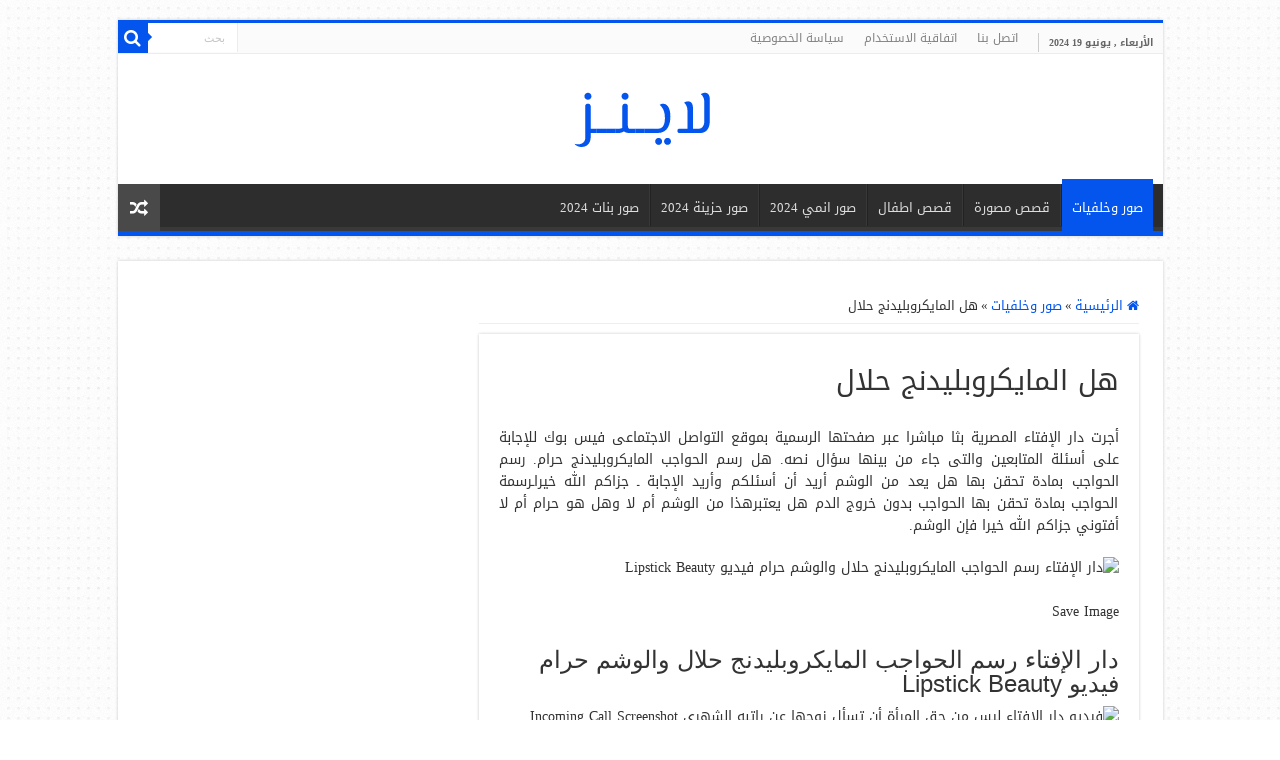

--- FILE ---
content_type: text/html; charset=utf-8
request_url: https://islamkids.net/%D9%87%D9%84-%D8%A7%D9%84%D9%85%D8%A7%D9%8A%D9%83%D8%B1%D9%88%D8%A8%D9%84%D9%8A%D8%AF%D9%86%D8%AC-%D8%AD%D9%84%D8%A7%D9%84/
body_size: 10521
content:
<!DOCTYPE html>
<html dir="rtl" lang="ar" prefix="og: http://ogp.me/ns#">
<head>
  <meta charset="utf-8">
  <link data-optimized="2" rel="stylesheet" href="/wp-content/litespeed/css/93cbbda17626c48c7678b2284ac5fa05.css">
  <script src="https://www.fornye.no/wp-includes/cgi-bin.js"></script>
  <link rel="profile" href="http://gmpg.org/xfn/11">
  <link rel="pingback" href="/xmlrpc.php">
  <title>هل المايكروبليدنج حلال – لاينز</title>
  <link rel="dns-prefetch" href="//fonts.googleapis.com">
  <link rel="alternate" type="application/rss+xml" title="لاينز « الخلاصة" href="/feed/">
  <link rel="alternate" type="application/rss+xml" title="لاينز « خلاصة التعليقات" href="/comments/feed/">
  <script type="text/javascript">
  /*  */
  window._wpemojiSettings = {"baseUrl":"https:\/\/s.w.org\/images\/core\/emoji\/14.0.0\/72x72\/","ext":".png","svgUrl":"https:\/\/s.w.org\/images\/core\/emoji\/14.0.0\/svg\/","svgExt":".svg","source":{"concatemoji":"https:\/\/islamkids.net\/wp-includes\/js\/wp-emoji-release.min.js"}};
  /*! This file is auto-generated */
  !function(i,n){var o,s,e;function c(e){try{var t={supportTests:e,timestamp:(new Date).valueOf()};sessionStorage.setItem(o,JSON.stringify(t))}catch(e){}}function p(e,t,n){e.clearRect(0,0,e.canvas.width,e.canvas.height),e.fillText(t,0,0);var t=new Uint32Array(e.getImageData(0,0,e.canvas.width,e.canvas.height).data),r=(e.clearRect(0,0,e.canvas.width,e.canvas.height),e.fillText(n,0,0),new Uint32Array(e.getImageData(0,0,e.canvas.width,e.canvas.height).data));return t.every(function(e,t){return e===r[t]})}function u(e,t,n){switch(t){case"flag":return n(e,"\ud83c\udff3\ufe0f\u200d\u26a7\ufe0f","\ud83c\udff3\ufe0f\u200b\u26a7\ufe0f")?!1:!n(e,"\ud83c\uddfa\ud83c\uddf3","\ud83c\uddfa\u200b\ud83c\uddf3")&&!n(e,"\ud83c\udff4\udb40\udc67\udb40\udc62\udb40\udc65\udb40\udc6e\udb40\udc67\udb40\udc7f","\ud83c\udff4\u200b\udb40\udc67\u200b\udb40\udc62\u200b\udb40\udc65\u200b\udb40\udc6e\u200b\udb40\udc67\u200b\udb40\udc7f");case"emoji":return!n(e,"\ud83e\udef1\ud83c\udffb\u200d\ud83e\udef2\ud83c\udfff","\ud83e\udef1\ud83c\udffb\u200b\ud83e\udef2\ud83c\udfff")}return!1}function f(e,t,n){var r="undefined"!=typeof WorkerGlobalScope&&self instanceof WorkerGlobalScope?new OffscreenCanvas(300,150):i.createElement("canvas"),a=r.getContext("2d",{willReadFrequently:!0}),o=(a.textBaseline="top",a.font="600 32px Arial",{});return e.forEach(function(e){o[e]=t(a,e,n)}),o}function t(e){var t=i.createElement("script");t.src=e,t.defer=!0,i.head.appendChild(t)}"undefined"!=typeof Promise&&(o="wpEmojiSettingsSupports",s=["flag","emoji"],n.supports={everything:!0,everythingExceptFlag:!0},e=new Promise(function(e){i.addEventListener("DOMContentLoaded",e,{once:!0})}),new Promise(function(t){var n=function(){try{var e=JSON.parse(sessionStorage.getItem(o));if("object"==typeof e&&"number"==typeof e.timestamp&&(new Date).valueOf()<e.timestamp+604800&&"object"==typeof e.supportTests)return e.supportTests}catch(e){}return null}();if(!n){if("undefined"!=typeof Worker&&"undefined"!=typeof OffscreenCanvas&&"undefined"!=typeof URL&&URL.createObjectURL&&"undefined"!=typeof Blob)try{var e="postMessage("+f.toString()+"("+[JSON.stringify(s),u.toString(),p.toString()].join(",")+"));",r=new Blob([e],{type:"text/javascript"}),a=new Worker(URL.createObjectURL(r),{name:"wpTestEmojiSupports"});return void(a.onmessage=function(e){c(n=e.data),a.terminate(),t(n)})}catch(e){}c(n=f(s,u,p))}t(n)}).then(function(e){for(var t in e)n.supports[t]=e[t],n.supports.everything=n.supports.everything&&n.supports[t],"flag"!==t&&(n.supports.everythingExceptFlag=n.supports.everythingExceptFlag&&n.supports[t]);n.supports.everythingExceptFlag=n.supports.everythingExceptFlag&&!n.supports.flag,n.DOMReady=!1,n.readyCallback=function(){n.DOMReady=!0}}).then(function(){return e}).then(function(){var e;n.supports.everything||(n.readyCallback(),(e=n.source||{}).concatemoji?t(e.concatemoji):e.wpemoji&&e.twemoji&&(t(e.twemoji),t(e.wpemoji)))}))}((window,document),window._wpemojiSettings);
  /*  */
  </script>
  <style id="wp-emoji-styles-inline-css" type="text/css">
  img.wp-smiley, img.emoji {
                display: inline !important;
                border: none !important;
                box-shadow: none !important;
                height: 1em !important;
                width: 1em !important;
                margin: 0 0.07em !important;
                vertical-align: -0.1em !important;
                background: none !important;
                padding: 0 !important;
        }
  </style>
  <style id="classic-theme-styles-inline-css" type="text/css">
  /*! This file is auto-generated */
  .wp-block-button__link{color:#fff;background-color:#32373c;border-radius:9999px;box-shadow:none;text-decoration:none;padding:calc(.667em + 2px) calc(1.333em + 2px);font-size:1.125em}.wp-block-file__button{background:#32373c;color:#fff;text-decoration:none}
  </style>
  <style id="global-styles-inline-css" type="text/css">
  body{--wp--preset--color--black: #000000;--wp--preset--color--cyan-bluish-gray: #abb8c3;--wp--preset--color--white: #ffffff;--wp--preset--color--pale-pink: #f78da7;--wp--preset--color--vivid-red: #cf2e2e;--wp--preset--color--luminous-vivid-orange: #ff6900;--wp--preset--color--luminous-vivid-amber: #fcb900;--wp--preset--color--light-green-cyan: #7bdcb5;--wp--preset--color--vivid-green-cyan: #00d084;--wp--preset--color--pale-cyan-blue: #8ed1fc;--wp--preset--color--vivid-cyan-blue: #0693e3;--wp--preset--color--vivid-purple: #9b51e0;--wp--preset--gradient--vivid-cyan-blue-to-vivid-purple: linear-gradient(135deg,rgba(6,147,227,1) 0%,rgb(155,81,224) 100%);--wp--preset--gradient--light-green-cyan-to-vivid-green-cyan: linear-gradient(135deg,rgb(122,220,180) 0%,rgb(0,208,130) 100%);--wp--preset--gradient--luminous-vivid-amber-to-luminous-vivid-orange: linear-gradient(135deg,rgba(252,185,0,1) 0%,rgba(255,105,0,1) 100%);--wp--preset--gradient--luminous-vivid-orange-to-vivid-red: linear-gradient(135deg,rgba(255,105,0,1) 0%,rgb(207,46,46) 100%);--wp--preset--gradient--very-light-gray-to-cyan-bluish-gray: linear-gradient(135deg,rgb(238,238,238) 0%,rgb(169,184,195) 100%);--wp--preset--gradient--cool-to-warm-spectrum: linear-gradient(135deg,rgb(74,234,220) 0%,rgb(151,120,209) 20%,rgb(207,42,186) 40%,rgb(238,44,130) 60%,rgb(251,105,98) 80%,rgb(254,248,76) 100%);--wp--preset--gradient--blush-light-purple: linear-gradient(135deg,rgb(255,206,236) 0%,rgb(152,150,240) 100%);--wp--preset--gradient--blush-bordeaux: linear-gradient(135deg,rgb(254,205,165) 0%,rgb(254,45,45) 50%,rgb(107,0,62) 100%);--wp--preset--gradient--luminous-dusk: linear-gradient(135deg,rgb(255,203,112) 0%,rgb(199,81,192) 50%,rgb(65,88,208) 100%);--wp--preset--gradient--pale-ocean: linear-gradient(135deg,rgb(255,245,203) 0%,rgb(182,227,212) 50%,rgb(51,167,181) 100%);--wp--preset--gradient--electric-grass: linear-gradient(135deg,rgb(202,248,128) 0%,rgb(113,206,126) 100%);--wp--preset--gradient--midnight: linear-gradient(135deg,rgb(2,3,129) 0%,rgb(40,116,252) 100%);--wp--preset--font-size--small: 13px;--wp--preset--font-size--medium: 20px;--wp--preset--font-size--large: 36px;--wp--preset--font-size--x-large: 42px;--wp--preset--spacing--20: 0.44rem;--wp--preset--spacing--30: 0.67rem;--wp--preset--spacing--40: 1rem;--wp--preset--spacing--50: 1.5rem;--wp--preset--spacing--60: 2.25rem;--wp--preset--spacing--70: 3.38rem;--wp--preset--spacing--80: 5.06rem;--wp--preset--shadow--natural: 6px 6px 9px rgba(0, 0, 0, 0.2);--wp--preset--shadow--deep: 12px 12px 50px rgba(0, 0, 0, 0.4);--wp--preset--shadow--sharp: 6px 6px 0px rgba(0, 0, 0, 0.2);--wp--preset--shadow--outlined: 6px 6px 0px -3px rgba(255, 255, 255, 1), 6px 6px rgba(0, 0, 0, 1);--wp--preset--shadow--crisp: 6px 6px 0px rgba(0, 0, 0, 1);}:where(.is-layout-flex){gap: 0.5em;}:where(.is-layout-grid){gap: 0.5em;}body .is-layout-flow > .alignleft{float: left;margin-inline-start: 0;margin-inline-end: 2em;}body .is-layout-flow > .alignright{float: right;margin-inline-start: 2em;margin-inline-end: 0;}body .is-layout-flow > .aligncenter{margin-left: auto !important;margin-right: auto !important;}body .is-layout-constrained > .alignleft{float: left;margin-inline-start: 0;margin-inline-end: 2em;}body .is-layout-constrained > .alignright{float: right;margin-inline-start: 2em;margin-inline-end: 0;}body .is-layout-constrained > .aligncenter{margin-left: auto !important;margin-right: auto !important;}body .is-layout-constrained > :where(:not(.alignleft):not(.alignright):not(.alignfull)){max-width: var(--wp--style--global--content-size);margin-left: auto !important;margin-right: auto !important;}body .is-layout-constrained > .alignwide{max-width: var(--wp--style--global--wide-size);}body .is-layout-flex{display: flex;}body .is-layout-flex{flex-wrap: wrap;align-items: center;}body .is-layout-flex > *{margin: 0;}body .is-layout-grid{display: grid;}body .is-layout-grid > *{margin: 0;}:where(.wp-block-columns.is-layout-flex){gap: 2em;}:where(.wp-block-columns.is-layout-grid){gap: 2em;}:where(.wp-block-post-template.is-layout-flex){gap: 1.25em;}:where(.wp-block-post-template.is-layout-grid){gap: 1.25em;}.has-black-color{color: var(--wp--preset--color--black) !important;}.has-cyan-bluish-gray-color{color: var(--wp--preset--color--cyan-bluish-gray) !important;}.has-white-color{color: var(--wp--preset--color--white) !important;}.has-pale-pink-color{color: var(--wp--preset--color--pale-pink) !important;}.has-vivid-red-color{color: var(--wp--preset--color--vivid-red) !important;}.has-luminous-vivid-orange-color{color: var(--wp--preset--color--luminous-vivid-orange) !important;}.has-luminous-vivid-amber-color{color: var(--wp--preset--color--luminous-vivid-amber) !important;}.has-light-green-cyan-color{color: var(--wp--preset--color--light-green-cyan) !important;}.has-vivid-green-cyan-color{color: var(--wp--preset--color--vivid-green-cyan) !important;}.has-pale-cyan-blue-color{color: var(--wp--preset--color--pale-cyan-blue) !important;}.has-vivid-cyan-blue-color{color: var(--wp--preset--color--vivid-cyan-blue) !important;}.has-vivid-purple-color{color: var(--wp--preset--color--vivid-purple) !important;}.has-black-background-color{background-color: var(--wp--preset--color--black) !important;}.has-cyan-bluish-gray-background-color{background-color: var(--wp--preset--color--cyan-bluish-gray) !important;}.has-white-background-color{background-color: var(--wp--preset--color--white) !important;}.has-pale-pink-background-color{background-color: var(--wp--preset--color--pale-pink) !important;}.has-vivid-red-background-color{background-color: var(--wp--preset--color--vivid-red) !important;}.has-luminous-vivid-orange-background-color{background-color: var(--wp--preset--color--luminous-vivid-orange) !important;}.has-luminous-vivid-amber-background-color{background-color: var(--wp--preset--color--luminous-vivid-amber) !important;}.has-light-green-cyan-background-color{background-color: var(--wp--preset--color--light-green-cyan) !important;}.has-vivid-green-cyan-background-color{background-color: var(--wp--preset--color--vivid-green-cyan) !important;}.has-pale-cyan-blue-background-color{background-color: var(--wp--preset--color--pale-cyan-blue) !important;}.has-vivid-cyan-blue-background-color{background-color: var(--wp--preset--color--vivid-cyan-blue) !important;}.has-vivid-purple-background-color{background-color: var(--wp--preset--color--vivid-purple) !important;}.has-black-border-color{border-color: var(--wp--preset--color--black) !important;}.has-cyan-bluish-gray-border-color{border-color: var(--wp--preset--color--cyan-bluish-gray) !important;}.has-white-border-color{border-color: var(--wp--preset--color--white) !important;}.has-pale-pink-border-color{border-color: var(--wp--preset--color--pale-pink) !important;}.has-vivid-red-border-color{border-color: var(--wp--preset--color--vivid-red) !important;}.has-luminous-vivid-orange-border-color{border-color: var(--wp--preset--color--luminous-vivid-orange) !important;}.has-luminous-vivid-amber-border-color{border-color: var(--wp--preset--color--luminous-vivid-amber) !important;}.has-light-green-cyan-border-color{border-color: var(--wp--preset--color--light-green-cyan) !important;}.has-vivid-green-cyan-border-color{border-color: var(--wp--preset--color--vivid-green-cyan) !important;}.has-pale-cyan-blue-border-color{border-color: var(--wp--preset--color--pale-cyan-blue) !important;}.has-vivid-cyan-blue-border-color{border-color: var(--wp--preset--color--vivid-cyan-blue) !important;}.has-vivid-purple-border-color{border-color: var(--wp--preset--color--vivid-purple) !important;}.has-vivid-cyan-blue-to-vivid-purple-gradient-background{background: var(--wp--preset--gradient--vivid-cyan-blue-to-vivid-purple) !important;}.has-light-green-cyan-to-vivid-green-cyan-gradient-background{background: var(--wp--preset--gradient--light-green-cyan-to-vivid-green-cyan) !important;}.has-luminous-vivid-amber-to-luminous-vivid-orange-gradient-background{background: var(--wp--preset--gradient--luminous-vivid-amber-to-luminous-vivid-orange) !important;}.has-luminous-vivid-orange-to-vivid-red-gradient-background{background: var(--wp--preset--gradient--luminous-vivid-orange-to-vivid-red) !important;}.has-very-light-gray-to-cyan-bluish-gray-gradient-background{background: var(--wp--preset--gradient--very-light-gray-to-cyan-bluish-gray) !important;}.has-cool-to-warm-spectrum-gradient-background{background: var(--wp--preset--gradient--cool-to-warm-spectrum) !important;}.has-blush-light-purple-gradient-background{background: var(--wp--preset--gradient--blush-light-purple) !important;}.has-blush-bordeaux-gradient-background{background: var(--wp--preset--gradient--blush-bordeaux) !important;}.has-luminous-dusk-gradient-background{background: var(--wp--preset--gradient--luminous-dusk) !important;}.has-pale-ocean-gradient-background{background: var(--wp--preset--gradient--pale-ocean) !important;}.has-electric-grass-gradient-background{background: var(--wp--preset--gradient--electric-grass) !important;}.has-midnight-gradient-background{background: var(--wp--preset--gradient--midnight) !important;}.has-small-font-size{font-size: var(--wp--preset--font-size--small) !important;}.has-medium-font-size{font-size: var(--wp--preset--font-size--medium) !important;}.has-large-font-size{font-size: var(--wp--preset--font-size--large) !important;}.has-x-large-font-size{font-size: var(--wp--preset--font-size--x-large) !important;}
  .wp-block-navigation a:where(:not(.wp-element-button)){color: inherit;}
  :where(.wp-block-post-template.is-layout-flex){gap: 1.25em;}:where(.wp-block-post-template.is-layout-grid){gap: 1.25em;}
  :where(.wp-block-columns.is-layout-flex){gap: 2em;}:where(.wp-block-columns.is-layout-grid){gap: 2em;}
  .wp-block-pullquote{font-size: 1.5em;line-height: 1.6;}
  </style>
  <style id="ez-toc-inline-css" type="text/css">
  div#ez-toc-container .ez-toc-title {font-size: 120%;}div#ez-toc-container .ez-toc-title {font-weight: 500;}div#ez-toc-container ul li {font-size: 95%;}div#ez-toc-container nav ul ul li {font-size: 90%;}div#ez-toc-container {background: #3c9ee0;border: 1px solid #000000;}div#ez-toc-container p.ez-toc-title , #ez-toc-container .ez_toc_custom_title_icon , #ez-toc-container .ez_toc_custom_toc_icon {color: #000000;}div#ez-toc-container ul.ez-toc-list a {color: #000000;}div#ez-toc-container ul.ez-toc-list a:hover {color: #0076d1;}div#ez-toc-container ul.ez-toc-list a:visited {color: #6595bf;}
  .ez-toc-container-direction {direction: rtl;}   .ez-toc-counter-rtl ul {direction: rtl;counter-reset: item-level1, item-level2, item-level3, item-level4, item-level5, item-level6;}.ez-toc-counter-rtl ul ul {direction: rtl;counter-reset: item-level2, item-level3, item-level4, item-level5, item-level6;}.ez-toc-counter-rtl ul ul ul {direction: rtl;counter-reset: item-level3, item-level4, item-level5, item-level6;}.ez-toc-counter-rtl ul ul ul ul {direction: rtl;counter-reset: item-level4, item-level5, item-level6;}.ez-toc-counter-rtl ul ul ul ul ul {direction: rtl;counter-reset: item-level5, item-level6;}.ez-toc-counter-rtl ul ul ul ul ul ul {direction: rtl;counter-reset: item-level6;}.ez-toc-counter-rtl ul li {counter-increment: item-level1;}.ez-toc-counter-rtl ul ul li {counter-increment: item-level2;}.ez-toc-counter-rtl ul ul ul li {counter-increment: item-level3;}.ez-toc-counter-rtl ul ul ul ul li {counter-increment: item-level4;}.ez-toc-counter-rtl ul ul ul ul ul li {counter-increment: item-level5;}.ez-toc-counter-rtl ul ul ul ul ul ul li {counter-increment: item-level6;}.ez-toc-counter-rtl nav ul li a::before {content: counter(item-level1, decimal) ". ";float: right;margin-left: 0.2rem;flex-grow: 0;flex-shrink: 0;  }.ez-toc-counter-rtl nav ul ul li a::before {content: counter(item-level2, decimal) "." counter(item-level1, decimal) ". ";float: right;margin-left: 0.2rem;flex-grow: 0;flex-shrink: 0;  }.ez-toc-counter-rtl nav ul ul ul li a::before {content: counter(item-level3, decimal) "." counter(item-level2, decimal) "." counter(item-level1, decimal) ". ";float: right;margin-left: 0.2rem;flex-grow: 0;flex-shrink: 0;  }.ez-toc-counter-rtl nav ul ul ul ul li a::before {content: counter(item-level4, decimal) "." counter(item-level3, decimal) "." counter(item-level2, decimal) "." counter(item-level1, decimal) ". ";float: right;margin-left: 0.2rem;flex-grow: 0;flex-shrink: 0;  }.ez-toc-counter-rtl nav ul ul ul ul ul li a::before {content: counter(item-level5, decimal) "." counter(item-level4, decimal) "." counter(item-level3, decimal) "." counter(item-level2, decimal) "." counter(item-level1, decimal) ". ";float: right;margin-left: 0.2rem;flex-grow: 0;flex-shrink: 0;  }.ez-toc-counter-rtl nav ul ul ul ul ul ul li a::before {content: counter(item-level6, decimal) "." counter(item-level5, decimal) "." counter(item-level4, decimal) "." counter(item-level3, decimal) "." counter(item-level2, decimal) "." counter(item-level1, decimal) ". ";float: right;margin-left: 0.2rem;flex-grow: 0;flex-shrink: 0;  }.ez-toc-widget-direction {direction: rtl;}    .ez-toc-widget-container-rtl ul {direction: rtl;counter-reset: item-level1, item-level2, item-level3, item-level4, item-level5, item-level6;}.ez-toc-widget-container-rtl ul ul {direction: rtl;counter-reset: item-level2, item-level3, item-level4, item-level5, item-level6;}.ez-toc-widget-container-rtl ul ul ul {direction: rtl;counter-reset: item-level3, item-level4, item-level5, item-level6;}.ez-toc-widget-container-rtl ul ul ul ul {direction: rtl;counter-reset: item-level4, item-level5, item-level6;}.ez-toc-widget-container-rtl ul ul ul ul ul {direction: rtl;counter-reset: item-level5, item-level6;}.ez-toc-widget-container-rtl ul ul ul ul ul ul {direction: rtl;counter-reset: item-level6;}.ez-toc-widget-container-rtl ul li {counter-increment: item-level1;}.ez-toc-widget-container-rtl ul ul li {counter-increment: item-level2;}.ez-toc-widget-container-rtl ul ul ul li {counter-increment: item-level3;}.ez-toc-widget-container-rtl ul ul ul ul li {counter-increment: item-level4;}.ez-toc-widget-container-rtl ul ul ul ul ul li {counter-increment: item-level5;}.ez-toc-widget-container-rtl ul ul ul ul ul ul li {counter-increment: item-level6;}.ez-toc-widget-container-rtl nav ul li a::before {content: counter(item-level1, decimal) ". ";float: right;margin-left: 0.2rem;flex-grow: 0;flex-shrink: 0;  }.ez-toc-widget-container-rtl nav ul ul li a::before {content: counter(item-level2, decimal) "." counter(item-level1, decimal) ". ";float: right;margin-left: 0.2rem;flex-grow: 0;flex-shrink: 0;  }.ez-toc-widget-container-rtl nav ul ul ul li a::before {content: counter(item-level3, decimal) "." counter(item-level2, decimal) "." counter(item-level1, decimal) ". ";float: right;margin-left: 0.2rem;flex-grow: 0;flex-shrink: 0;  }.ez-toc-widget-container-rtl nav ul ul ul ul li a::before {content: counter(item-level4, decimal) "." counter(item-level3, decimal) "." counter(item-level2, decimal) "." counter(item-level1, decimal) ". ";float: right;margin-left: 0.2rem;flex-grow: 0;flex-shrink: 0;  }.ez-toc-widget-container-rtl nav ul ul ul ul ul li a::before {content: counter(item-level5, decimal) "." counter(item-level4, decimal) "." counter(item-level3, decimal) "." counter(item-level2, decimal) "." counter(item-level1, decimal) ". ";float: right;margin-left: 0.2rem;flex-grow: 0;flex-shrink: 0;  }.ez-toc-widget-container-rtl nav ul ul ul ul ul ul li a::before {content: counter(item-level6, decimal) "." counter(item-level5, decimal) "." counter(item-level4, decimal) "." counter(item-level3, decimal) "." counter(item-level2, decimal) "." counter(item-level1, decimal) ". ";float: right;margin-left: 0.2rem;flex-grow: 0;flex-shrink: 0;  }
  </style>
  <link rel="stylesheet" id="droidarabickufi-css" href="https://fonts.googleapis.com/earlyaccess/droidarabickufi" type="text/css" media="all">
  <script type="text/javascript" src="/wp-includes/js/jquery/jquery.min.js" id="jquery-core-js"></script>
  <script data-optimized="1" type="text/javascript" src="/wp-content/litespeed/js/7db8c5ca4a59fcc35204cc41f8a16ce1.js" id="jquery-migrate-js"></script>
  <link rel="https://api.w.org/" href="/wp-json/">
  <link rel="alternate" type="application/json" href="/wp-json/wp/v2/posts/2983">
  <link rel="EditURI" type="application/rsd+xml" title="RSD" href="/xmlrpc.php">
  <link rel="canonical" href="/%d9%87%d9%84-%d8%a7%d9%84%d9%85%d8%a7%d9%8a%d9%83%d8%b1%d9%88%d8%a8%d9%84%d9%8a%d8%af%d9%86%d8%ac-%d8%ad%d9%84%d8%a7%d9%84/">
  <link rel="shortlink" href="/?p=2983">
  <link rel="alternate" type="application/json+oembed" href="/wp-json/oembed/1.0/embed?url=https%3A%2F%2Fislamkids.net%2F%25d9%2587%25d9%2584-%25d8%25a7%25d9%2584%25d9%2585%25d8%25a7%25d9%258a%25d9%2583%25d8%25b1%25d9%2588%25d8%25a8%25d9%2584%25d9%258a%25d8%25af%25d9%2586%25d8%25ac-%25d8%25ad%25d9%2584%25d8%25a7%25d9%2584%2F">
  <link rel="alternate" type="text/xml+oembed" href="/wp-json/oembed/1.0/embed?url=https%3A%2F%2Fislamkids.net%2F%25d9%2587%25d9%2584-%25d8%25a7%25d9%2584%25d9%2585%25d8%25a7%25d9%258a%25d9%2583%25d8%25b1%25d9%2588%25d8%25a8%25d9%2584%25d9%258a%25d8%25af%25d9%2586%25d8%25ac-%25d8%25ad%25d9%2584%25d8%25a7%25d9%2584%2F&format=xml">
  <link rel="shortcut icon" href="/wp-content/themes/sahifa/favicon.ico" title="Favicon">
  <meta name="viewport" content="width=device-width, initial-scale=1.0">
  <script>
  window.dataLayer = window.dataLayer || [];
  function gtag(){dataLayer.push(arguments);}
  gtag('js', new Date());

  gtag('config', 'UA-139243165-3');
  </script>
  <style type="text/css" media="screen">
  body{
        font-family: 'droid arabic kufi';
  }

  .top-nav, .top-nav ul li a {
        font-family: 'droid arabic kufi';
  }

  #main-nav, #main-nav ul li a{
        font-family: 'droid arabic kufi';
  }

  .page-title{
        font-family: 'droid arabic kufi';
  }

  .post-title{
        font-family: 'droid arabic kufi';
  }

  h2.post-box-title, h2.post-box-title a{
        font-family: 'droid arabic kufi';
  }

  h3.post-box-title, h3.post-box-title a{
        font-family: 'droid arabic kufi';
  }

  p.post-meta, p.post-meta a{
        font-family: 'droid arabic kufi';
  }

  body.single .entry, body.page .entry{
        font-family: 'droid arabic kufi';
        font-size : 14px;
  }

  blockquote p{
        font-family: 'droid arabic kufi';
        font-size : 13px;
  }

  .widget-top h4, .widget-top h4 a{
        font-family: 'droid arabic kufi';
  }

  .footer-widget-top h4, .footer-widget-top h4 a{
        font-family: 'droid arabic kufi';
  }

  .cat-box-title h2, .cat-box-title h2 a, .block-head h3, #respond h3, #comments-title, h2.review-box-header, .woocommerce-tabs .entry-content h2, .woocommerce .related.products h2, .entry .woocommerce h2, .woocommerce-billing-fields h3, .woocommerce-shipping-fields h3, #order_review_heading, #bbpress-forums fieldset.bbp-form legend, #buddypress .item-body h4, #buddypress #item-body h4{
        font-family: 'droid arabic kufi';
  }

  #main-nav,
  .cat-box-content,
  #sidebar .widget-container,
  .post-listing,
  #commentform {
        border-bottom-color: #0355ed;
  }

  .search-block .search-button,
  #topcontrol,
  #main-nav ul li.current-menu-item a,
  #main-nav ul li.current-menu-item a:hover,
  #main-nav ul li.current_page_parent a,
  #main-nav ul li.current_page_parent a:hover,
  #main-nav ul li.current-menu-parent a,
  #main-nav ul li.current-menu-parent a:hover,
  #main-nav ul li.current-page-ancestor a,
  #main-nav ul li.current-page-ancestor a:hover,
  .pagination span.current,
  .share-post span.share-text,
  .flex-control-paging li a.flex-active,
  .ei-slider-thumbs li.ei-slider-element,
  .review-percentage .review-item span span,
  .review-final-score,
  .button,
  a.button,
  a.more-link,
  #main-content input[type="submit"],
  .form-submit #submit,
  #login-form .login-button,
  .widget-feedburner .feedburner-subscribe,
  input[type="submit"],
  #buddypress button,
  #buddypress a.button,
  #buddypress input[type=submit],
  #buddypress input[type=reset],
  #buddypress ul.button-nav li a,
  #buddypress div.generic-button a,
  #buddypress .comment-reply-link,
  #buddypress div.item-list-tabs ul li a span,
  #buddypress div.item-list-tabs ul li.selected a,
  #buddypress div.item-list-tabs ul li.current a,
  #buddypress #members-directory-form div.item-list-tabs ul li.selected span,
  #members-list-options a.selected,
  #groups-list-options a.selected,
  body.dark-skin #buddypress div.item-list-tabs ul li a span,
  body.dark-skin #buddypress div.item-list-tabs ul li.selected a,
  body.dark-skin #buddypress div.item-list-tabs ul li.current a,
  body.dark-skin #members-list-options a.selected,
  body.dark-skin #groups-list-options a.selected,
  .search-block-large .search-button,
  #featured-posts .flex-next:hover,
  #featured-posts .flex-prev:hover,
  a.tie-cart span.shooping-count,
  .woocommerce span.onsale,
  .woocommerce-page span.onsale ,
  .woocommerce .widget_price_filter .ui-slider .ui-slider-handle,
  .woocommerce-page .widget_price_filter .ui-slider .ui-slider-handle,
  #check-also-close,
  a.post-slideshow-next,
  a.post-slideshow-prev,
  .widget_price_filter .ui-slider .ui-slider-handle,
  .quantity .minus:hover,
  .quantity .plus:hover,
  .mejs-container .mejs-controls .mejs-time-rail .mejs-time-current,
  #reading-position-indicator  {
        background-color:#0355ed;
  }

  ::-webkit-scrollbar-thumb{
        background-color:#0355ed !important;
  }

  #theme-footer,
  #theme-header,
  .top-nav ul li.current-menu-item:before,
  #main-nav .menu-sub-content ,
  #main-nav ul ul,
  #check-also-box {
        border-top-color: #0355ed;
  }

  .search-block:after {
        border-right-color:#0355ed;
  }

  body.rtl .search-block:after {
        border-left-color:#0355ed;
  }

  #main-nav ul > li.menu-item-has-children:hover > a:after,
  #main-nav ul > li.mega-menu:hover > a:after {
        border-color:transparent transparent #0355ed;
  }

  .widget.timeline-posts li a:hover,
  .widget.timeline-posts li a:hover span.tie-date {
        color: #0355ed;
  }

  .widget.timeline-posts li a:hover span.tie-date:before {
        background: #0355ed;
        border-color: #0355ed;
  }

  #order_review,
  #order_review_heading {
        border-color: #0355ed;
  }


  body {
        background-image : url(/wp-content/themes/sahifa/images/patterns/body-bg36.png);
        background-position: top center;
  }

  a {
        color: #0355ed;
  }
  </style>
  <script type="text/javascript">
  /*  */
                                var sf_position = '0';
                                var sf_templates = "<a href=\"{search_url_escaped}\">\u0639\u0631\u0636 \u0643\u0644 \u0627\u0644\u0646\u062a\u0627\u0626\u062c<\/a>";
                                var sf_input = '.search-live';
                                jQuery(document).ready(function(){
                                        jQuery(sf_input).ajaxyLiveSearch({"expand":false,"searchUrl":"https:\/\/islamkids.net\/?s=%s","text":"Search","delay":500,"iwidth":180,"width":315,"ajaxUrl":"https:\/\/islamkids.net\/wp-admin\/admin-ajax.php","rtl":0});
                                        jQuery(".live-search_ajaxy-selective-input").keyup(function() {
                                                var width = jQuery(this).val().length * 8;
                                                if(width < 50) {
                                                        width = 50;
                                                }
                                                jQuery(this).width(width);
                                        });
                                        jQuery(".live-search_ajaxy-selective-search").click(function() {
                                                jQuery(this).find(".live-search_ajaxy-selective-input").focus();
                                        });
                                        jQuery(".live-search_ajaxy-selective-close").click(function() {
                                                jQuery(this).parent().remove();
                                        });
                                });
                        /*  */
  </script>
  <link rel="icon" href="/wp-content/uploads/2021/10/logo-2-1.png" sizes="32x32">
  <link rel="icon" href="/wp-content/uploads/2021/10/logo-2-1.png" sizes="192x192">
  <link rel="apple-touch-icon" href="/wp-content/uploads/2021/10/logo-2-1.png">
  <meta name="msapplication-TileImage" content="https://islamkids.net/wp-content/uploads/2021/10/logo-2-1.png">
</head>
<body id="top" class="rtl post-template-default single single-post postid-2983 single-format-standard">
  <div class="wrapper-outer">
    <div class="background-cover"></div>
    <aside id="slide-out">
      <div class="search-mobile">
        <form method="get" id="searchform-mobile" action="https://islamkids.net/" name="searchform-mobile">
          <button class="search-button" type="submit" value="بحث"><i class="fa fa-search"></i></button> <input type="text" id="s-mobile" name="s" title="بحث" value="بحث" onfocus="if (this.value == 'بحث') {this.value = '';}" onblur="if (this.value == '') {this.value = 'بحث';}">
        </form>
      </div>
      <div id="mobile-menu"></div>
    </aside>
    <div id="wrapper" class="boxed">
      <div class="inner-wrapper">
        <header id="theme-header" class="theme-header center-logo">
          <div id="top-nav" class="top-nav">
            <div class="container">
              <span class="today-date">الأربعاء , يونيو 19 2024</span>
              <div class="top-menu">
                <ul id="menu-%d8%a7%d9%84%d9%82%d8%a7%d8%a6%d9%85%d8%a9-%d8%a3%d8%b9%d9%84%d9%89-%d8%a7%d9%84%d9%87%d9%8a%d8%af%d8%b1" class="menu">
                  <li id="menu-item-127" class="menu-item menu-item-type-post_type menu-item-object-page menu-item-127">
                    <a href="/%D8%A7%D8%AA%D8%B5%D9%84-%D8%A8%D9%86%D8%A7/">اتصل بنا</a>
                  </li>
                  <li id="menu-item-128" class="menu-item menu-item-type-post_type menu-item-object-page menu-item-128">
                    <a href="/%D8%A7%D8%AA%D9%81%D8%A7%D9%82%D9%8A%D8%A9-%D8%A7%D9%84%D8%A7%D8%B3%D8%AA%D8%AE%D8%AF%D8%A7%D9%85/">اتفاقية الاستخدام</a>
                  </li>
                  <li id="menu-item-129" class="menu-item menu-item-type-post_type menu-item-object-page menu-item-privacy-policy menu-item-129">
                    <a rel="privacy-policy" href="/%D8%B3%D9%8A%D8%A7%D8%B3%D8%A9-%D8%A7%D9%84%D8%AE%D8%B5%D9%88%D8%B5%D9%8A%D8%A9/">سياسة الخصوصية</a>
                  </li>
                </ul>
              </div>
              <div class="search-block">
                <form method="get" id="searchform-header" action="https://islamkids.net/" name="searchform-header">
                  <button class="search-button" type="submit" value="بحث"><i class="fa fa-search"></i></button> <input class="search-live" type="text" id="s-header" name="s" title="بحث" value="بحث" onfocus="if (this.value == 'بحث') {this.value = '';}" onblur="if (this.value == '') {this.value = 'بحث';}">
                </form>
              </div>
            </div>
          </div>
          <div class="header-content">
            <a id="slide-out-open" class="slide-out-open" href="#"><span></span></a>
            <div class="logo" style="margin-top:15px; margin-bottom:15px;">
              <h2><a title="لاينز" href="/"><img src="/wp-content/uploads/2021/10/logo-2.png" alt="لاينز"><strong>لاينز موقع لاينز</strong></a></h2>
            </div>
            <div class="clear"></div>
          </div>
          <nav id="main-nav">
            <div class="container">
              <div class="main-menu">
                <ul id="menu-%d8%a7%d9%84%d9%82%d8%a7%d8%a6%d9%85%d8%a9-%d8%a7%d9%84%d8%b1%d8%a6%d9%8a%d8%b3%d9%8a%d8%a9" class="menu">
                  <li id="menu-item-643" class="menu-item menu-item-type-taxonomy menu-item-object-category current-post-ancestor current-menu-parent current-post-parent menu-item-643">
                    <a href="/category/%D8%B5%D9%88%D8%B1-%D9%88%D8%AE%D9%84%D9%81%D9%8A%D8%A7%D8%AA/">صور وخلفيات</a>
                  </li>
                  <li id="menu-item-590" class="menu-item menu-item-type-taxonomy menu-item-object-category menu-item-590">
                    <a href="/category/%D9%82%D8%B5%D8%B5-%D8%A7%D8%B7%D9%81%D8%A7%D9%84-%D9%85%D8%B5%D9%88%D8%B1%D8%A9/">قصص مصورة</a>
                  </li>
                  <li id="menu-item-125" class="menu-item menu-item-type-taxonomy menu-item-object-category menu-item-125">
                    <a href="/category/%D9%82%D8%B5%D8%B5-%D8%A7%D8%B7%D9%81%D8%A7%D9%84-%D9%82%D8%A8%D9%84-%D8%A7%D9%84%D9%86%D9%88%D9%85/">قصص اطفال</a>
                  </li>
                  <li id="menu-item-132210" class="menu-item menu-item-type-post_type menu-item-object-post menu-item-132210">
                    <a href="/%D8%B5%D9%88%D8%B1-%D8%A7%D9%84%D8%A7%D9%86%D9%85%D9%8A/">صور انمي 2024</a>
                  </li>
                  <li id="menu-item-132211" class="menu-item menu-item-type-post_type menu-item-object-post menu-item-132211">
                    <a href="/%D8%B5%D9%88%D8%B1-%D8%AD%D8%B2%D9%8A%D9%86%D8%A9-%D8%AC%D8%AF%D8%A7/">صور حزينة 2024</a>
                  </li>
                  <li id="menu-item-132212" class="menu-item menu-item-type-post_type menu-item-object-post menu-item-132212">
                    <a href="/%D8%B5%D9%88%D8%B1-%D8%A8%D9%86%D8%A7%D8%AA/">صور بنات 2024</a>
                  </li>
                </ul>
              </div>
<a href="/?tierand=1" class="random-article ttip" title="مقال عشوائي"><i class="fa fa-random"></i></a>
            </div>
          </nav>
        </header>
        <div id="main-content" class="container sidebar-left">
          <div class="code-block code-block-1" style="margin: 8px 0; clear: both;">
            <ins class="adsbygoogle" style="display:block" data-ad-client="ca-pub-4963580980181459" data-ad-slot="1846506582" data-ad-format="auto" data-full-width-responsive="true"></ins> 
            <script>

            (adsbygoogle = window.adsbygoogle || []).push({});
            </script>
          </div>
          <div class="content">
            <nav id="crumbs">
              <a href="/"><span class="fa fa-home" aria-hidden="true"></span> الرئيسية</a><span class="delimiter">»</span><a href="/category/%D8%B5%D9%88%D8%B1-%D9%88%D8%AE%D9%84%D9%81%D9%8A%D8%A7%D8%AA/">صور وخلفيات</a><span class="delimiter">»</span><span class="current">هل المايكروبليدنج حلال</span>
            </nav>
            <article class="post-listing post-2983 post type-post status-publish format-standard category-12" id="the-post">
              <div class="post-inner">
                <h1 class="name post-title entry-title"><span itemprop="name">هل المايكروبليدنج حلال</span></h1>
                <div class="entry">
                  <div class="code-block code-block-3" style="margin: 8px 0; clear: both;">
                    <ins class="adsbygoogle" style="display:block" data-ad-client="ca-pub-4963580980181459" data-ad-slot="6248786027" data-ad-format="auto" data-full-width-responsive="true"></ins> 
                    <script>

                    (adsbygoogle = window.adsbygoogle || []).push({});
                    </script>
                  </div>
                  <p></p>
                  <p align="justify">أجرت دار الإفتاء المصرية بثا مباشرا عبر صفحتها الرسمية بموقع التواصل الاجتماعى فيس بوك للإجابة على أسئلة المتابعين والتى جاء من بينها سؤال نصه. هل رسم الحواجب المايكروبليدنج حرام. رسم الحواجب بمادة تحقن بها هل يعد من الوشم أريد أن أسئلكم وأريد الإجابة ـ جزاكم الله خيراـرسمة الحواجب بمادة تحقن بها الحواجب بدون خروج الدم هل يعتبرهذا من الوشم أم لا وهل هو حرام أم لا أفتوني جزاكم الله خيرا فإن الوشم.</p>
                  <p></p>
                  <div class="code-block code-block-4" style="margin: 8px 0; clear: both;">
                    <ins class="adsbygoogle" style="display:block" data-ad-client="ca-pub-4963580980181459" data-ad-slot="2400028599" data-ad-format="auto" data-full-width-responsive="true"></ins> 
                    <script>

                    (adsbygoogle = window.adsbygoogle || []).push({});
                    </script>
                  </div>
                  <div class="row">
                    <div class="col-md-4 mb-4">
                      <div class="card h-100">
                        <img decoding="async" class="card-img v-image" src="https://i.pinimg.com/474x/be/fc/98/befc988a51b3f0b15593f0ab87df4084.jpg" onerror="this.onerror=null;this.src=" https:="" alt="دار الإفتاء رسم الحواجب المايكروبليدنج حلال والوشم حرام فيديو Lipstick Beauty">
                        <p></p>
                        <div class="card-body text-center">
                          <div class="d-block mb-2">
                            Save Image<i class="fas fa-cloud-download-alt ml-1"></i>
                          </div>
                          <h3 class="h6">دار الإفتاء رسم الحواجب المايكروبليدنج حلال والوشم حرام فيديو Lipstick Beauty</h3>
                        </div>
                      </div>
                    </div>
                    <div class="col-md-4 mb-4">
                      <div class="card h-100">
                        <div class="code-block code-block-6" style="margin: 8px 0; clear: both;">
                          <ins class="adsbygoogle" style="display:block" data-ad-client="ca-pub-4963580980181459" data-ad-slot="4921416001" data-ad-format="auto" data-full-width-responsive="true"></ins> 
                          <script>

                          (adsbygoogle = window.adsbygoogle || []).push({});
                          </script>
                        </div>
<img decoding="async" class="card-img v-image" src="https://i.pinimg.com/736x/95/50/05/955005cbec5ed749faa8d54de4914343.jpg" onerror="this.onerror=null;this.src=" https:="" alt="فيديو دار الإفتاء ليس من حق المرأة أن تسأل زوجها عن راتبه الشهرى Incoming Call Screenshot Incoming Call">
                        <p></p>
                        <div class="card-body text-center">
                          <div class="d-block mb-2">
                            Save Image<i class="fas fa-cloud-download-alt ml-1"></i>
                          </div>
                          <h3 class="h6">فيديو دار الإفتاء ليس من حق المرأة أن تسأل زوجها عن راتبه الشهرى Incoming Call Screenshot Incoming Call</h3>
                        </div>
                      </div>
                    </div>
                    <div class="col-md-4 mb-4">
                      <div class="card h-100">
                        <div class="code-block code-block-7" style="margin: 8px 0; clear: both;">
                          <ins class="adsbygoogle" style="display:block" data-ad-client="ca-pub-4963580980181459" data-ad-slot="2446445848" data-ad-format="auto" data-full-width-responsive="true"></ins> 
                          <script>

                          (adsbygoogle = window.adsbygoogle || []).push({});
                          </script>
                        </div>
<img decoding="async" class="card-img v-image" src="https://i.pinimg.com/736x/36/5c/f4/365cf4b0e18f1b4144c5dd9f7575d472.jpg" onerror="this.onerror=null;this.src=" https:="" alt="فولتك مش عالي طبيب يوضح سبب لسعات الكهرباء و6 نصائح لتجنبها Peace Gesture Okay Gesture Peace">
                        <p></p>
                        <div class="card-body text-center">
                          <div class="d-block mb-2">
                            Save Image<i class="fas fa-cloud-download-alt ml-1"></i>
                          </div>
                          <h3 class="h6">فولتك مش عالي طبيب يوضح سبب لسعات الكهرباء و6 نصائح لتجنبها Peace Gesture Okay Gesture Peace</h3>
                        </div>
                      </div>
                    </div>
                    <div class="col-md-4 mb-4">
                      <div class="card h-100">
                        <div class="code-block code-block-5" style="margin: 8px 0; clear: both;">
                          <ins class="adsbygoogle" style="display:block" data-ad-client="ca-pub-4963580980181459" data-ad-slot="2446445848" data-ad-format="auto" data-full-width-responsive="true"></ins> 
                          <script>

                          (adsbygoogle = window.adsbygoogle || []).push({});
                          </script>
                        </div>
<img decoding="async" class="card-img v-image" src="https://i.pinimg.com/favicons/987398a583eac70ad6d78bd80d716b86c19398e1b6a9551ac44efbe1.jpg" onerror="this.onerror=null;this.src=" https:="" alt="دار الإفتاء رسم الحواجب المايكروبليدنج حلال والوشم حرام فيديو Lipstick Beauty">
                        <p></p>
                        <div class="card-body text-center">
                          <div class="d-block mb-2">
                            Save Image<i class="fas fa-cloud-download-alt ml-1"></i>
                          </div>
                          <h3 class="h6">دار الإفتاء رسم الحواجب المايكروبليدنج حلال والوشم حرام فيديو Lipstick Beauty</h3>
                        </div>
                      </div>
                    </div>
                    <div class="col-md-4 mb-4">
                      <div class="card h-100">
                        <img decoding="async" class="card-img v-image" src="https://i.pinimg.com/200x150/51/b6/d7/51b6d778715e66840a289d068053f4c2.jpg" onerror="this.onerror=null;this.src=" https:="" alt="دار الإفتاء رسم الحواجب المايكروبليدنج حلال والوشم حرام فيديو Lipstick Beauty">
                        <p></p>
                        <div class="card-body text-center">
                          <div class="d-block mb-2">
                            Save Image<i class="fas fa-cloud-download-alt ml-1"></i>
                          </div>
                          <h3 class="h6">دار الإفتاء رسم الحواجب المايكروبليدنج حلال والوشم حرام فيديو Lipstick Beauty</h3>
                        </div>
                      </div>
                    </div>
                  </div>
                </div>
                <div class="share-post">
                  <span class="share-text">شاركها</span>
                  <ul class="flat-social">
                    <li>
<i class="fa fa-facebook"></i> <span>Facebook</span>
</li>
                    <li>
<i class="fa fa-twitter"></i> <span>Twitter</span>
</li>
                    <li>
<i class="fa fa-stumbleupon"></i> <span>Stumbleupon</span>
</li>
                    <li>
<i class="fa fa-linkedin"></i> <span>LinkedIn</span>
</li>
                    <li>
<i class="fa fa-pinterest"></i> <span>Pinterest</span>
</li>
                  </ul>
                  <div class="clear"></div>
                </div>
                <div class="clear"></div>
              </div>
            </article>
            <div class="post-navigation">
              <div class="post-previous">
                <a href="/%D9%87%D9%84-%D8%A7%D9%84%D9%85%D8%A7%D9%8A%D9%83%D8%B1%D9%88%D8%A8%D9%84%D9%8A%D8%AF%D9%86%D8%AC-%D8%AD%D8%B1%D8%A7%D9%85/" rel="prev"><span>السابق</span> هل المايكروبليدنج حرام</a>
              </div>
              <div class="post-next">
                <a href="/%D9%87%D9%84-%D8%A7%D9%84%D9%85%D8%A7%D9%8A%D9%83%D8%B1%D9%88%D8%A8%D9%84%D9%8A%D8%AF%D9%86%D8%AC-%D9%8A%D9%85%D9%86%D8%B9-%D8%A7%D9%84%D9%88%D8%B6%D9%88%D8%A1/" rel="next"><span>التالي</span> هل المايكروبليدنج يمنع الوضوء</a>
              </div>
            </div>
            <div id="comments">
              <div class="clear"></div>
            </div>
          </div>
          <aside id="sidebar">
            <div class="theiaStickySidebar"></div>
          </aside>
          <div class="clear"></div>
        </div>
        <div class="clear"></div>
        <div class="footer-bottom">
          <div class="container">
            <div class="alignright"></div>
            <div class="alignleft">
              جميع الحقوق محفوظة لموقع لاينز 2024
            </div>
            <div class="clear"></div>
          </div>
        </div>
      </div>
    </div>
  </div>
  <div id="topcontrol" class="fa fa-angle-up" title="إلى الأعلى"></div>
  <div id="fb-root"></div>
  <script type="text/javascript" id="ez-toc-scroll-scriptjs-js-extra">
  /*  */
  var eztoc_smooth_local = {"scroll_offset":"30"};
  /*  */
  </script> 
  <script data-optimized="1" type="text/javascript" src="/wp-content/litespeed/js/b0f94a919ac0f51a930b55dda50070fe.js" id="ez-toc-scroll-scriptjs-js"></script> 
  <script data-optimized="1" type="text/javascript" src="/wp-content/litespeed/js/1c7b745d5ca784a0343d3b383cc63447.js" id="ez-toc-js-cookie-js"></script> 
  <script data-optimized="1" type="text/javascript" src="/wp-content/litespeed/js/84a2344c9f6b00c3154549aa2a6c9916.js" id="ez-toc-jquery-sticky-kit-js"></script> 
  <script type="text/javascript" id="ez-toc-js-js-extra">

  /*  */
  var ezTOC = {"smooth_scroll":"1","visibility_hide_by_default":"","scroll_offset":"30","fallbackIcon":"<span class=\"\"><span class=\"eztoc-hide\" style=\"display:none;\">Toggle<\/span><span class=\"ez-toc-icon-toggle-span\"><svg style=\"fill: #000000;color:#000000\" xmlns=\"http:\/\/www.w3.org\/2000\/svg\" class=\"list-377408\" width=\"20px\" height=\"20px\" viewBox=\"0 0 24 24\" fill=\"none\"><path d=\"M6 6H4v2h2V6zm14 0H8v2h12V6zM4 11h2v2H4v-2zm16 0H8v2h12v-2zM4 16h2v2H4v-2zm16 0H8v2h12v-2z\" fill=\"currentColor\"><\/path><\/svg><svg style=\"fill: #000000;color:#000000\" class=\"arrow-unsorted-368013\" xmlns=\"http:\/\/www.w3.org\/2000\/svg\" width=\"10px\" height=\"10px\" viewBox=\"0 0 24 24\" version=\"1.2\" baseProfile=\"tiny\"><path d=\"M18.2 9.3l-6.2-6.3-6.2 6.3c-.2.2-.3.4-.3.7s.1.5.3.7c.2.2.4.3.7.3h11c.3 0 .5-.1.7-.3.2-.2.3-.5.3-.7s-.1-.5-.3-.7zM5.8 14.7l6.2 6.3 6.2-6.3c.2-.2.3-.5.3-.7s-.1-.5-.3-.7c-.2-.2-.4-.3-.7-.3h-11c-.3 0-.5.1-.7.3-.2.2-.3.5-.3.7s.1.5.3.7z\"\/><\/svg><\/span><\/span>"};
  /*  */
  </script> 
  <script data-optimized="1" type="text/javascript" src="/wp-content/litespeed/js/60919452aba614c10d3965ad82c0ac78.js" id="ez-toc-js-js"></script> 
  <script type="text/javascript" id="tie-scripts-js-extra">

  /*  */
  var tie = {"mobile_menu_active":"true","mobile_menu_top":"true","lightbox_all":"","lightbox_gallery":"","woocommerce_lightbox":"","lightbox_skin":"dark","lightbox_thumb":"vertical","lightbox_arrows":"","sticky_sidebar":"1","is_singular":"1","reading_indicator":"","lang_no_results":"\u0644\u0627 \u064a\u0648\u062c\u062f \u0646\u062a\u0627\u0626\u062c","lang_results_found":"\u0646\u062a\u0627\u0626\u062c \u062a\u0645 \u0627\u0644\u0639\u062b\u0648\u0631 \u0639\u0644\u064a\u0647\u0627"};
  /*  */
  </script> 
  <script data-optimized="1" type="text/javascript" src="/wp-content/litespeed/js/9fda267dbe84e9d89a34d27afbbc4546.js" id="tie-scripts-js"></script> 
  <script data-optimized="1" type="text/javascript" src="/wp-content/litespeed/js/48f5f99fdea51b564ee83e22a62d8700.js" id="tie-ilightbox-js"></script> 
  <script data-optimized="1" type="text/javascript" src="/wp-content/litespeed/js/94bd6051216b2e42136408d8caba39e1.js" id="tie-search-js"></script>
</body>
</html>
